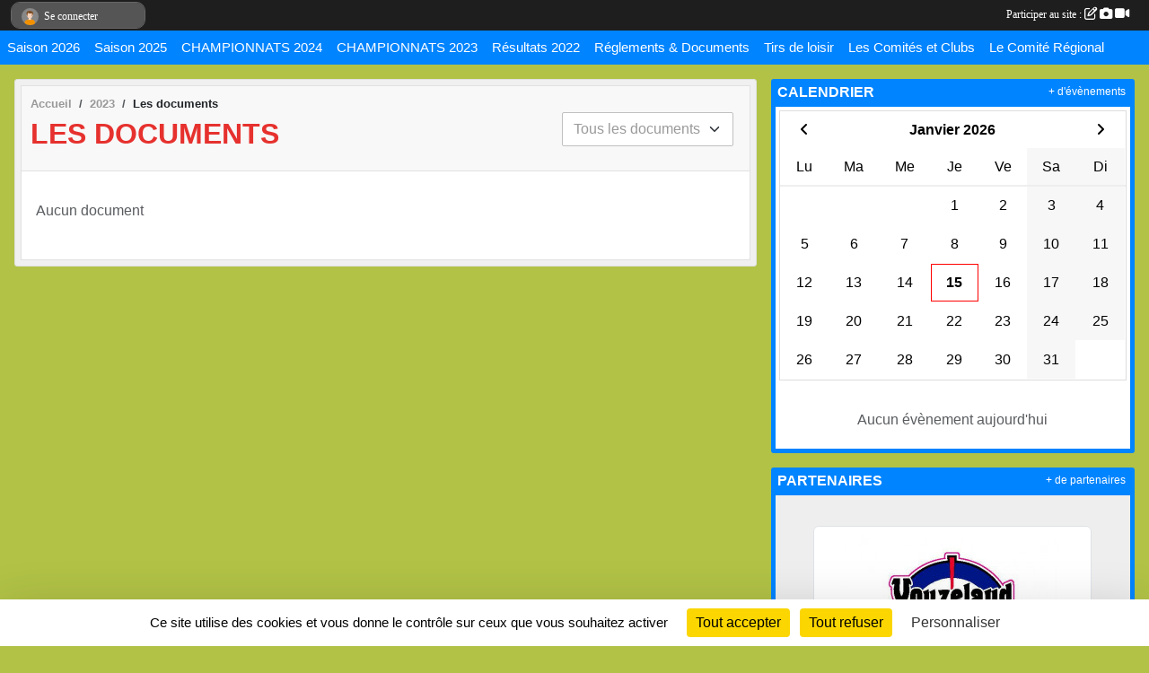

--- FILE ---
content_type: text/html; charset=UTF-8
request_url: https://www.ffbt-centre.com/saison-2023/documents
body_size: 7649
content:
<!DOCTYPE html>
<html lang="fr" class="Arial uppercasable">
<head>
    <base href="https://www.ffbt-centre.com/">
    <meta charset="utf-8">
    <meta http-equiv="Content-Type" content="text/html; charset=utf-8">
    <title>Les documents - Ball-trap Centre </title>
    <meta name="description" content="">
    <meta name="viewport" content="width=device-width, initial-scale=1, maximum-scale=1">
    <meta name="csrf-token" content="OV0HyKzp97eZSojuvd6qCm7w5w2FmADNxiXq301z">
    <meta name="apple-itunes-app" content="app-id=890452369">

    <link rel="shortcut icon" type="image/x-icon" href="/favicon.ico">
    <link rel="apple-touch-icon" sizes="200x200" href="/apple-touch-icon.png">
    <meta name="msapplication-TileImage" content="/apple-touch-icon.png">


    <link rel="manifest" href="/manifest.json">
    <meta name="apple-mobile-web-app-title" content="Ball-trap Centre ">

    <meta property="og:title" content="FFBT CENTRE VAL de LOIRE">


    <link rel="alternate" type="application/rss+xml" title="Ball-trap Centre  - Les news" href="/rss/news">
    <link rel="alternate" type="application/rss+xml" title="Ball-trap Centre  - Les évènements" href="/rss/evenement">


<link type="text/css" rel="stylesheet" href="css/bootstrap.5.3.2/bootstrap.min.css">

<link type="text/css" rel="stylesheet" href="css/fontawesome-free-6.5.1-web/css/all.min.css">

<link type="text/css" rel="stylesheet" href="css/barre-noire.css">

<link type="text/css" rel="stylesheet" href="css/common.css">

<link type="text/css" rel="stylesheet" href="css/design-1.css">

<link type="text/css" rel="stylesheet" href="js/fancybox.5.0.36/fancybox.css">

<link type="text/css" rel="stylesheet" href="fonts/icons.css">

    <script src="js/bootstrap.5.3.2/bootstrap.bundle.min.js?tm=1736255796"></script>
    <script src="js/jquery-3.7.1.min.js?tm=1736255796"></script>
    <script src="js/advert.js?tm=1736255796"></script>

     <script src="/tarteaucitron/tarteaucitron.js"></script>
    <script src="/tarteaucitron/tarteaucitron-services.js"></script>
    <script>
        tarteaucitron.init({
            "privacyUrl": "", /* Privacy policy url */

            "hashtag": "#tarteaucitron", /* Open the panel with this hashtag */
            "cookieName": "tarteaucitron", /* Cookie name */

            "orientation": "bottom", //  "middle", /* Banner position (top - bottom) */

            "showAlertSmall": false, /* Show the small banner on bottom right */
            "cookieslist": false, /* Show the cookie list */

            "showIcon": false, /* Show cookie icon to manage cookies */
            "iconPosition": "BottomRight", /* BottomRight, BottomLeft, TopRight and TopLeft */

            "adblocker": false, /* Show a Warning if an adblocker is detected */

            "DenyAllCta" : true, /* Show the deny all button */
            "AcceptAllCta" : true, /* Show the accept all button when highPrivacy on */
            "highPrivacy": true, /* HIGHLY RECOMMANDED Disable auto consent */

            "handleBrowserDNTRequest": false, /* If Do Not Track == 1, disallow all */

            "removeCredit": true, /* Remove credit link */
            "moreInfoLink": true, /* Show more info link */
            "useExternalCss": false, /* If false, the tarteaucitron.css file will be loaded */

            "readmoreLink": "", /* Change the default readmore link */

            "mandatory": true, /* Show a message about mandatory cookies */
        });
        
    </script> 
</head>
<body class="colonne_widget_double documents bg-type-none no-asso-name no-logo no-bandeau no-orientation fixed-footer users-rounded filters-select is-couleur2-lumineuse footer-with-partenaires"  style="--color1: rgb(230, 49, 46);--color2: rgb(0, 132, 255);--color1-light: rgba(230, 49, 46,0.05);--color1-declined: rgb(255,81,78);--color2-declined: rgb(0,100,223);--title-color: rgb(255, 255, 255);--color1-bkg-texte1: rgb(255,209,206);--color1-bkg-texte2: rgb(0,0,95);--background-color: rgb(177, 194, 70);--logo-size: 150px;--title-px: 60;--title-size: 3.5em;--slogan-size: 2em;--title-size-coef1: 0,41666666666667;--title-size-coef2: 10;--color1r: 230;--color1g: 49;--color1b: 46;--max-width: 1400px;--bandeau-w: 100%;--bandeau-h: auto;--bandeau-x: 0px;--bandeau-y: 0px;--bandeau-max-height: 245.614px;" >
        <div id="wrap">
    <div id="a2hs" class="bg-dark d-sm-none">
    <div class="container-fluid py-3 maxwidth">
        <div class="row">
            <div class="col-6 text-white">
                <img src="/images/common/mobile-app.png" class="img-thumbnail" style="max-width:30px">
                sportsregions
            </div>
            <div class="col-6 text-end">
                <a href="https://play.google.com/store/apps/details?id=com.initiatives.sportsregions&hl=fr_FR" class="btn btn-sm btn-success">Installer</a>
            </div>
        </div>
    </div>
</div>    <header id="header">
        <div class="fond">
            <div id="degrade"></div>
            <div class="container-fluid maxwidth">
                <div class="row">
                    <div class="col" id="logo">
                    
                            
                        <div>
                                <p class="longueur_2"><a href="https://www.ffbt-centre.com" rel="home">FFBT CENTRE VAL de LOIRE</a></p>
      
                            <span class="slogan"></span>
                        </div>
                    </div>
                </div>
            </div>
        </div>
        
            <section class="container-fluid px-0 maxwidth">
            <div class="row g-0">
                <div class="bandeau col" id="conteneur_bandeau">
                    <a href="https://www.ffbt-centre.com"  rel="home"  >
                        <img id="image_bandeau" src="/media/uploaded/sites/1801/bandeau/5190ef4d8dd11_1053.gif" alt="Bandeau">
                    </a>
                </div>
            </div>
        </section>
            
            
        <section class="container-fluid px-0 maxwidth">
            <div class="row g-0">
                <div class="col">
                    <nav id="mainmenu" class="allow2lines">
                        <ul class="nav nav-pills">
            
    <li class="nav-item dropdown" id="menu_854747">
        <button class="nav-link dropdown-toggle " data-bs-toggle="dropdown" role="button" aria-haspopup="true" aria-expanded="false">Saison 2026</button>
        <div class="dropdown-menu">
                            <a class="dropdown-item" href="/en-savoir-plus/calendrier-174611" id="menu_854749">Calendrier</a>
                            <a class="dropdown-item" href="/en-savoir-plus/tarif-des-competitions-174612" id="menu_854750">Tarif des compétitions</a>
                            <a class="dropdown-item" href="/en-savoir-plus/inscriptions-174615" id="menu_854753">Inscriptions</a>
                            <a class="dropdown-item" href="/en-savoir-plus/arbitrrage-174613" id="menu_854751">Arbitrrage</a>
                            <a class="dropdown-item" href="/en-savoir-plus/cobine-174614" id="menu_854752">Combiné</a>
                    </div>
    </li>
            
    <li class="nav-item dropdown" id="menu_723934">
        <button class="nav-link dropdown-toggle " data-bs-toggle="dropdown" role="button" aria-haspopup="true" aria-expanded="false">Saison 2025</button>
        <div class="dropdown-menu">
                            <a class="dropdown-item" href="/en-savoir-plus/calendrier-149306" id="menu_723935">Calendrier</a>
                            <a class="dropdown-item" href="/en-savoir-plus/tarifs-des-competitions-149614" id="menu_725190">Tarifs des compétitions</a>
                            <a class="dropdown-item" href="/en-savoir-plus/arbitrage-149315" id="menu_723944">Arbitrage</a>
                            <a class="dropdown-item" href="/en-savoir-plus/gp-tunet-laporte-168120" id="menu_817090">GP Tunet Laporte</a>
                            <a class="dropdown-item" href="/en-savoir-plus/combine-149311" id="menu_723940">Combiné</a>
                            <a class="dropdown-item" href="/en-savoir-plus/parcours-149313" id="menu_723942">Parcours</a>
                            <a class="dropdown-item" href="/en-savoir-plus/compak-149307" id="menu_723936">Compak</a>
                            <a class="dropdown-item" href="/en-savoir-plus/fu-149310" id="menu_723939">F.U.</a>
                            <a class="dropdown-item" href="/en-savoir-plus/dtl-149309" id="menu_723938">DTL</a>
                            <a class="dropdown-item" href="/en-savoir-plus/english-149308" id="menu_723937">English</a>
                            <a class="dropdown-item" href="/en-savoir-plus/france-pch-156256" id="menu_758085">Résultats Cher</a>
                            <a class="dropdown-item" href="/en-savoir-plus/resultats-eure-loire-156258" id="menu_758109">Résultats Eure &amp; Loire</a>
                            <a class="dropdown-item" href="/en-savoir-plus/resultats-indre-156259" id="menu_758110">Résultats Indre</a>
                            <a class="dropdown-item" href="/en-savoir-plus/resultats-indre-loire-165495" id="menu_801573">Résultats Indre &amp; Loire</a>
                            <a class="dropdown-item" href="/en-savoir-plus/resultats-loir-cher-165496" id="menu_801574">Résultats Loir &amp; Cher</a>
                            <a class="dropdown-item" href="/en-savoir-plus/resultats-loiret-165497" id="menu_801575">Résultats Loiret</a>
                    </div>
    </li>
            
    <li class="nav-item dropdown" id="menu_788098">
        <button class="nav-link dropdown-toggle " data-bs-toggle="dropdown" role="button" aria-haspopup="true" aria-expanded="false">CHAMPIONNATS 2024</button>
        <div class="dropdown-menu">
                            <a class="dropdown-item" href="/en-savoir-plus/combine-162372" id="menu_788100">Combiné</a>
                            <a class="dropdown-item" href="/en-savoir-plus/compak-sporting-162373" id="menu_788101">Compak sporting</a>
                            <a class="dropdown-item" href="/en-savoir-plus/dtl-162374" id="menu_788102">DTL</a>
                            <a class="dropdown-item" href="/en-savoir-plus/english-sporting-162375" id="menu_788103">English Sporting</a>
                            <a class="dropdown-item" href="/en-savoir-plus/fosse-universelle-162376" id="menu_788104">Fosse universelle</a>
                            <a class="dropdown-item" href="/en-savoir-plus/parcours-de-chasse-162377" id="menu_788105">Parcours de chasse</a>
                            <a class="dropdown-item" href="/en-savoir-plus/sanglier-chasse-162379" id="menu_788107">Sanglier chasse</a>
                    </div>
    </li>
            
    <li class="nav-item dropdown" id="menu_157237">
        <button class="nav-link dropdown-toggle " data-bs-toggle="dropdown" role="button" aria-haspopup="true" aria-expanded="false">CHAMPIONNATS 2023</button>
        <div class="dropdown-menu">
                            <a class="dropdown-item" href="/en-savoir-plus/saison-2023-37155" id="menu_157239">SAISON 2023</a>
                            <a class="dropdown-item" href="/en-savoir-plus/compak-sporting-113311" id="menu_557581">COMPAK SPORTING</a>
                            <a class="dropdown-item" href="/en-savoir-plus/lenglish-sporting-113314" id="menu_557584">L&#039;ENGLISH SPORTING</a>
                            <a class="dropdown-item" href="/en-savoir-plus/le-parcours-de-chasse-113313" id="menu_557583">Le PARCOURS DE CHASSE</a>
                            <a class="dropdown-item" href="/en-savoir-plus/la-dtl-113312" id="menu_557582">LA DTL</a>
                            <a class="dropdown-item" href="/en-savoir-plus/fosse-universelle-113310" id="menu_557580">FOSSE UNIVERSELLE</a>
                            <a class="dropdown-item" href="/en-savoir-plus/combine-2023-93377" id="menu_452893">Combiné 2023</a>
                            <a class="dropdown-item" href="/en-savoir-plus/combine-chasse-129130" id="menu_637240">Sanglier chasse</a>
                            <a class="dropdown-item" href="/en-savoir-plus/arbitrage-59087" id="menu_282385">Arbitrage 2023</a>
                    </div>
    </li>
            
    <li class="nav-item dropdown" id="menu_122698">
        <button class="nav-link dropdown-toggle " data-bs-toggle="dropdown" role="button" aria-haspopup="true" aria-expanded="false">Résultats 2022</button>
        <div class="dropdown-menu">
                            <a class="dropdown-item" href="/en-savoir-plus/combine-82369" id="menu_401233">Combiné</a>
                            <a class="dropdown-item" href="/en-savoir-plus/compak-2022-31398" id="menu_122697">Compak sporting</a>
                            <a class="dropdown-item" href="/en-savoir-plus/dtl-41241" id="menu_180486">DTL</a>
                            <a class="dropdown-item" href="/en-savoir-plus/english-sporting-134818" id="menu_662019">English sporting</a>
                            <a class="dropdown-item" href="/en-savoir-plus/fu-134816" id="menu_661996">FU</a>
                            <a class="dropdown-item" href="/en-savoir-plus/parcours-de-chasse-134817" id="menu_662018">Parcours de chasse</a>
                            <a class="dropdown-item" href="/en-savoir-plus/sanglier-134819" id="menu_662020">Sanglier</a>
                    </div>
    </li>
            
    <li class="nav-item dropdown" id="menu_122689">
        <button class="nav-link dropdown-toggle " data-bs-toggle="dropdown" role="button" aria-haspopup="true" aria-expanded="false">Réglements &amp; Documents</button>
        <div class="dropdown-menu">
                            <a class="dropdown-item" href="/en-savoir-plus/reglements-2021-31399" id="menu_122699">Réglements</a>
                            <a class="dropdown-item" href="/en-savoir-plus/documents-62882" id="menu_304644">Documents</a>
                            <a class="dropdown-item" href="/en-savoir-plus/les-installations-31389" id="menu_122686">Installations</a>
                    </div>
    </li>
            
    <li class="nav-item" id="menu_351239">
        <a class="nav-link " href="/en-savoir-plus/ball-traps-occasionnels-72238">Tirs de loisir</a>
    </li>
            
    <li class="nav-item dropdown" id="menu_122690">
        <button class="nav-link dropdown-toggle " data-bs-toggle="dropdown" role="button" aria-haspopup="true" aria-expanded="false">Les Comités et Clubs</button>
        <div class="dropdown-menu">
                            <a class="dropdown-item" href="/en-savoir-plus/le-cher-31396" id="menu_122695">Le Cher</a>
                            <a class="dropdown-item" href="/en-savoir-plus/l-eure-et-loir-31397" id="menu_122696">L&#039; Eure et Loir</a>
                            <a class="dropdown-item" href="/en-savoir-plus/l-indre-31395" id="menu_122694">L&#039; Indre</a>
                            <a class="dropdown-item" href="/en-savoir-plus/lindre-et-loire-31394" id="menu_122693">L&#039;Indre et Loire</a>
                            <a class="dropdown-item" href="/en-savoir-plus/loir-cher-31392" id="menu_122691">Le Loir &amp; Cher</a>
                            <a class="dropdown-item" href="/en-savoir-plus/le-loiret-31393" id="menu_122692">Le Loiret</a>
                            <a class="dropdown-item" href="/en-savoir-plus/coordonnees-des-clubs-31400" id="menu_122701">Tous les Clubs</a>
                    </div>
    </li>
            
    <li class="nav-item dropdown" id="menu_122702">
        <button class="nav-link dropdown-toggle " data-bs-toggle="dropdown" role="button" aria-haspopup="true" aria-expanded="false">Le Comité Régional</button>
        <div class="dropdown-menu">
                            <a class="dropdown-item" href="/en-savoir-plus/le-comite-regional-31401" id="menu_122703">Présentation de La Ligue</a>
                            <a class="dropdown-item" href="https://www.ffbt-centre.com/contactez-nous" id="menu_122709">Contact</a>
                            <a class="dropdown-item" href="/en-savoir-plus/administratif-162833" id="menu_789985">Administratif.</a>
                    </div>
    </li>
</ul>
<form action="#" method="post">
    <select class="form-control form-select" id="navigation-select" name="navigation-select">
        <option value="">Navigation</option>
    </select>
</form>                    </nav>
                </div>
            </div>
        </section>
    </header>
        <div class="container-fluid px-0 px-sm-3 px-xxl-0 pb-5 maxwidth  is_list    " id="contenu">
                
<div class="row g-sm-3 with-right-aside">
    <div class="col-lg-8" id="main-column">
    <section id="main">
        <div class="inner">
            <header id="content-header">
                        <nav aria-label="breadcrumb">
        <ol class="breadcrumb" itemscope itemtype="https://schema.org/BreadcrumbList">
                            <li class="breadcrumb-item " itemprop="itemListElement" itemscope itemtype="https://schema.org/ListItem"><meta itemprop="position" content="1"><a href="https://www.ffbt-centre.com" itemprop="item"><span itemprop="name">Accueil</span></a></li>
                            <li class="breadcrumb-item  interval " itemprop="itemListElement" itemscope itemtype="https://schema.org/ListItem"><meta itemprop="position" content="2"><a href="/saison-2023" itemprop="item"><span itemprop="name">2023</span></a></li>
                            <li class="breadcrumb-item " itemprop="itemListElement" itemscope itemtype="https://schema.org/ListItem"><meta itemprop="position" content="3"><span itemprop="name">Les documents</span></li>
                    </ol>
    </nav>
                            <h1  class="with-filters" ><span>Les documents</span></h1>
                    <div id="barre-de-filtrage" class="mb-3 nb-filtres-1" data-nbfiltres="1">
<span><label for="typedocument_id" class="d-none">Documents par type</label><select class="filtre form-select" name="filter_typedocument_id" id="typedocument_id" aria-expanded="false" aria-roledescription="Documents par type">
                        <option value="https://www.ffbt-centre.com/saison-2023/documents"  selected="selected"   >
                                Tous les documents
            </option>
                                <option value="https://www.ffbt-centre.com/saison-2023/documents?typedocument_id=1"   >
                                Administratifs
            </option>
                                <option value="https://www.ffbt-centre.com/saison-2023/documents?typedocument_id=2"   >
                                Sportifs
            </option>
                                <option value="https://www.ffbt-centre.com/saison-2023/documents?typedocument_id=3"   >
                                Divers
            </option>
            </select></span>
</div>
                                    <hr class="leon">
</header>            <div class="content">
                                <div class="content  ">
                                        <div class="container-fluid px-0">
                                                <div class="row">
                            <div class="col-12">
                                <p class="text-muted my-3">Aucun document</p>
                            </div>
                        </div>
                    </div>

                                        
                </div>
            </div>
        </div>
    </section>
 
    </div>
    <aside class="col-lg-4">
                                <section class="widget petit_widget widget_calendrier" id="petit_widget_calendrier_371" 
        data-id="19883" 
        data-date="2026-01-15"
                                        >
        <div class="inner">
            <header>
    <h2 class="secondary-content"><span >Calendrier</span></h2>
</header>
            <div class="content">
            </div>
            </div>
        <div class="more_link">
            <a href="https://www.ffbt-centre.com/evenements">+ d'évènements</a>
        </div>
    </section>
                        <section class="widget petit_widget widget_partenaire">
        <div class="inner">
            <header>
    <h2 class="secondary-content"><span >Partenaires</span></h2>
</header>
            <div class="content">
            
                <div id="carousel_petit_widget_partenaire_317" class="carousel slide" data-bs-ride="carousel">
                                            <ol class="carousel-indicators">
                                                            <li data-bs-target="#carousel_petit_widget_partenaire_317" data-bs-slide-to="0"  class="active" ></li>
                                                            <li data-bs-target="#carousel_petit_widget_partenaire_317" data-bs-slide-to="1" ></li>
                                                            <li data-bs-target="#carousel_petit_widget_partenaire_317" data-bs-slide-to="2" ></li>
                                                            <li data-bs-target="#carousel_petit_widget_partenaire_317" data-bs-slide-to="3" ></li>
                                                            <li data-bs-target="#carousel_petit_widget_partenaire_317" data-bs-slide-to="4" ></li>
                                                            <li data-bs-target="#carousel_petit_widget_partenaire_317" data-bs-slide-to="5" ></li>
                                                    </ol>
                                    
                    <div class="carousel-inner">
                                                    <div class="carousel-item  active ">
                                <div class="text-center">
                                    <a href="/partenaires/armurerie-vouzelaud-127156">
                                                                                    <img class="img-thumbnail" src="/mub-300-190-ffffff/1801/partenaire/64776e6f9d212_AutocollantVouzelaud1page001.jpg" alt="">
                                                                            </a>
                                    <h3 class="text-center">Armurerie Vouzelaud</h3>
                                </div>
                            </div>                            
                                                    <div class="carousel-item ">
                                <div class="text-center">
                                    <a href="/partenaires/barthelemy-83712">
                                                                                    <img class="img-thumbnail" src="/mub-300-190-ffffff/1801/partenaire/5cf199b48f126_LOGOFinalcouleur483.png" alt="">
                                                                            </a>
                                    <h3 class="text-center">Barthelemy</h3>
                                </div>
                            </div>                            
                                                    <div class="carousel-item ">
                                <div class="text-center">
                                    <a href="/partenaires/sportsregionsfr-11625">
                                                                                    <img class="img-thumbnail" src="/mub-300-190-ffffff/1801/partenaire/sample3.jpg" alt="">
                                                                            </a>
                                    <h3 class="text-center">Sportsregions.fr</h3>
                                </div>
                            </div>                            
                                                    <div class="carousel-item ">
                                <div class="text-center">
                                    <a href="/partenaires/soudetam-156479">
                                                                                    <img class="img-thumbnail" src="/mub-300-190-ffffff/1801/partenaire/6903493cd36e0_LogoSoudetam.jpg" alt="">
                                                                            </a>
                                    <h3 class="text-center">Soudetam</h3>
                                </div>
                            </div>                            
                                                    <div class="carousel-item ">
                                <div class="text-center">
                                    <a href="/partenaires/initiativesfr-11624">
                                                                                    <img class="img-thumbnail" src="/mub-300-190-ffffff/1801/partenaire/sample2.jpg" alt="">
                                                                            </a>
                                    <h3 class="text-center">Initiatives.fr</h3>
                                </div>
                            </div>                            
                                                    <div class="carousel-item ">
                                <div class="text-center">
                                    <a href="/partenaires/initiatives-coeur-11623">
                                                                                    <img class="img-thumbnail" src="/mub-300-190-ffffff/1801/partenaire/sample1.jpg" alt="">
                                                                            </a>
                                    <h3 class="text-center">Initiatives coeur</h3>
                                </div>
                            </div>                            
                                            </div>
                
                                            <button class="carousel-control-prev" role="button" data-bs-slide="prev" data-bs-target="#carousel_petit_widget_partenaire_317">
                            <span class="carousel-control-prev-icon" aria-hidden="true"></span>
                            <span class="sr-only">Précedent</span>
                        </button>
                        <button class="carousel-control-next" role="button" data-bs-slide="next" data-bs-target="#carousel_petit_widget_partenaire_317">
                            <span class="carousel-control-next-icon" aria-hidden="true"></span>
                            <span class="sr-only">Suivant</span>
                        </button>
                                    
                </div>
                <div class="more_link">
                    <a href="https://www.ffbt-centre.com/partenaires"> + de partenaires </a>
                </div>
                      
            </div>
        </div>
    </section>
                        <section class="widget petit_widget widget_album_photo">
        <div class="inner">
            <header>
    <h2 class="secondary-content"><span >Dernières photos</span></h2>
</header>
            <div class="content">
                <div id="carousel_petit_widget_album_photo_765" class="carousel slide" data-bs-ride="carousel">
                                            <ol class="carousel-indicators">
                                                            <li data-bs-target="#carousel_petit_widget_album_photo_765" data-bs-slide-to="0"  class="active" ></li>
                                                            <li data-bs-target="#carousel_petit_widget_album_photo_765" data-bs-slide-to="1" ></li>
                                                            <li data-bs-target="#carousel_petit_widget_album_photo_765" data-bs-slide-to="2" ></li>
                                                            <li data-bs-target="#carousel_petit_widget_album_photo_765" data-bs-slide-to="3" ></li>
                                                            <li data-bs-target="#carousel_petit_widget_album_photo_765" data-bs-slide-to="4" ></li>
                                                    </ol>
                                    
                    <div class="carousel-inner">
                                                    <div class="carousel-item  active ">
                                <div class="text-center px-5 pt-3 pb-5">
                                    <a href="/saison-2025/photos-de-la-ligue/compak-2025-430080" title="Compak 2025">
                                        <img class="img-thumbnail" src="/mub-448-283-ffffff/1801/albumphoto/683ea4b29c861_R1BP0783CopieCopie.jpg" alt="">
                                    </a>
                                </div>
                            </div>
                                                    <div class="carousel-item ">
                                <div class="text-center px-5 pt-3 pb-5">
                                    <a href="/saison-2025/photos-de-la-ligue/compak-2025-430080" title="Compak 2025">
                                        <img class="img-thumbnail" src="/mub-448-283-ffffff/1801/albumphoto/683ea4b2eb7d9_R1BP0785CopieCopie.jpg" alt="">
                                    </a>
                                </div>
                            </div>
                                                    <div class="carousel-item ">
                                <div class="text-center px-5 pt-3 pb-5">
                                    <a href="/saison-2025/photos-de-la-ligue/compak-2025-430080" title="Compak 2025">
                                        <img class="img-thumbnail" src="/mub-448-283-ffffff/1801/albumphoto/683ea4b344c86_R1BP0787CopieCopie.jpg" alt="">
                                    </a>
                                </div>
                            </div>
                                                    <div class="carousel-item ">
                                <div class="text-center px-5 pt-3 pb-5">
                                    <a href="/saison-2025/photos-de-la-ligue/compak-2025-430080" title="Compak 2025">
                                        <img class="img-thumbnail" src="/mub-448-283-ffffff/1801/albumphoto/683ea4b38d24d_R1BP0788CopieCopie.jpg" alt="">
                                    </a>
                                </div>
                            </div>
                                                    <div class="carousel-item ">
                                <div class="text-center px-5 pt-3 pb-5">
                                    <a href="/saison-2025/photos-de-la-ligue/compak-2025-430080" title="Compak 2025">
                                        <img class="img-thumbnail" src="/mub-448-283-ffffff/1801/albumphoto/683ea4b3dc871_R1BP0792CopieCopie.jpg" alt="">
                                    </a>
                                </div>
                            </div>
                                            </div>

                                            <button class="carousel-control-prev" role="button" data-bs-slide="prev" data-bs-target="#carousel_petit_widget_album_photo_765">
                            <span class="carousel-control-prev-icon" aria-hidden="true"></span>
                            <span class="sr-only">Précedent</span>
                        </button>
                        <button class="carousel-control-next" role="button" data-bs-slide="next" data-bs-target="#carousel_petit_widget_album_photo_765">
                            <span class="carousel-control-next-icon" aria-hidden="true"></span>
                            <span class="sr-only">Suivant</span>
                        </button>
                                    
                </div>
                <div class="more_link">
                    <a href="https://www.ffbt-centre.com/photos-de-la-ligue">+ de photos</a>
                </div>
            </div>
        </div>
    </section>
                        <section class="widget petit_widget widget_actualite">
    <div class="inner">
        <header>
    <h2 class="secondary-content"><span >Dernières news</span></h2>
</header>
        <div class="content">

             
                <div class="container-fluid liste my-2">
                
                                            <article class="row element-inline  first  ">
                            <div class="col-3">
                                                                    <img src="/images/common/apercu-indisponible.svg" class="img-thumbnail">
                                                            </div>
                            <div class="col-9">
                                <h3>
                                    <a href="/saison-2026/actualites-de-la-ligue/bonne-et-heureuse-annee-1229052">BONNE ET HEUREUSE ANNEE</a>
                                </h3>
                                <p class="text-muted">il y a 1 semaine</p>
                                                            </div>
                        </article>
                                            <article class="row element-inline   last ">
                            <div class="col-3">
                                                                    <img itemprop="image" src="/media/uploaded/sites/1801/actualite/news_sample2.jpg" class="img-thumbnail" alt="Participer au site">
                                                            </div>
                            <div class="col-9">
                                <h3>
                                    <a href="/actualites-de-la-ligue/participer-au-site-100402">Participer au site</a>
                                </h3>
                                <p class="text-muted">il y a 13 ans</p>
                                                            </div>
                        </article>
                                    </div>
                    </div>
    </div>
    <div class="more_link">
        <a href="https://www.ffbt-centre.com/actualites-de-la-ligue">+ de news</a>
        <a href="https://www.ffbt-centre.com/rss/news" class="rss"><i class="fa-solid fa-rss"></i></a>
    </div>
</section>                        <section class="widget petit_widget widget_evenement">
    <div class="inner">
        <header>
    <h2 class="secondary-content"><span >Prochains événements</span></h2>
</header>
        <div class="content bg-white">
                            <div class="empty">
                    <p>Aucun évènement à afficher.</p>
                </div>
                    </div>
        <div class="more_link">
            <a href="https://www.ffbt-centre.com/evenements">+ d'évènements</a>
            <a href="https://www.ffbt-centre.com/rss/evenement" class="rss"><i class="fa-solid fa-rss"></i></a>
            <a href="https://www.ffbt-centre.com/evenements.ics" class="iCal"><i class="fa-solid fa-calendar-plus"></i></a>
            
        </div>
    </div>
</section>             
    </aside>
</div>
    </div>
</div><footer id="footer"  class="with-partenaires" >
    <div class="container maxwidth">
        <div class="row partenaires">
        <div class="col-12 px-0">
            <div class="container-fluid">
                <div class="d-none d-sm-flex row background">
                    <div class="col">
                                                <h2>Les partenaires de la ligue</h2>
                    </div>
                </div>
                <div class="d-none d-sm-flex row background pb-2 justify-content-center ">
                                        <div class="col-2 col-md-1 py-2 px-1 px-md-2 px-xl-3 part text-center ">
                        <a data-bs-toggle="tooltip" data-bs-placement="top" href="/partenaires/armurerie-vouzelaud-127156" title="Armurerie Vouzelaud">
                                                            <img class="img-fluid border" src="/mub-120-120-f3f3f3/1801/partenaire/64776e6f9d212_AutocollantVouzelaud1page001.jpg" alt="Armurerie Vouzelaud">
                                                    </a>
                    </div>
                                        <div class="col-2 col-md-1 py-2 px-1 px-md-2 px-xl-3 part text-center ">
                        <a data-bs-toggle="tooltip" data-bs-placement="top" href="/partenaires/initiatives-coeur-11623" title="Initiatives coeur">
                                                            <img class="img-fluid border" src="/mub-120-120-f3f3f3/1801/partenaire/sample1.jpg" alt="Initiatives coeur">
                                                    </a>
                    </div>
                                        <div class="col-2 col-md-1 py-2 px-1 px-md-2 px-xl-3 part text-center ">
                        <a data-bs-toggle="tooltip" data-bs-placement="top" href="/partenaires/barthelemy-83712" title="Barthelemy">
                                                            <img class="img-fluid border" src="/mub-120-120-f3f3f3/1801/partenaire/5cf199b48f126_LOGOFinalcouleur483.png" alt="Barthelemy">
                                                    </a>
                    </div>
                                        <div class="col-2 col-md-1 py-2 px-1 px-md-2 px-xl-3 part text-center ">
                        <a data-bs-toggle="tooltip" data-bs-placement="top" href="/partenaires/sportsregionsfr-11625" title="Sportsregions.fr">
                                                            <img class="img-fluid border" src="/mub-120-120-f3f3f3/1801/partenaire/sample3.jpg" alt="Sportsregions.fr">
                                                    </a>
                    </div>
                                        <div class="col-2 col-md-1 py-2 px-1 px-md-2 px-xl-3 part text-center ">
                        <a data-bs-toggle="tooltip" data-bs-placement="top" href="/partenaires/soudetam-156479" title="Soudetam">
                                                            <img class="img-fluid border" src="/mub-120-120-f3f3f3/1801/partenaire/6903493cd36e0_LogoSoudetam.jpg" alt="Soudetam">
                                                    </a>
                    </div>
                                        <div class="col-2 col-md-1 py-2 px-1 px-md-2 px-xl-3 part text-center  last ">
                        <a data-bs-toggle="tooltip" data-bs-placement="top" href="/partenaires/initiativesfr-11624" title="Initiatives.fr">
                                                            <img class="img-fluid border" src="/mub-120-120-f3f3f3/1801/partenaire/sample2.jpg" alt="Initiatives.fr">
                                                    </a>
                    </div>
                                    </div>
            </div>
        </div>
    </div>
        <div class="row py-3">
            <div class="col-md-3 col-lg-3 col-xl-3 col-xxl-3 pt-3 pb-1 text-center">
                <nav id="copyright"><a href="https://www.sportsregions.fr/inscription" title="Conception de site web de ligue de Ball-Trap" rel="friend" class="tag_acces_outil_footer_03D"><strong>Sports<em>regions</em></strong></a></nav>                <div id="visites">
                    <i class="fa fa-bar-chart"></i>
                <span id="nb-visites">Chargement des </span> visites
    </div>
<div id="stats_analyser"></div>            </div>
            <div class="col-md-4 col-lg-4 col-xl-4 col-xxl-3 pt-3 pb-1 px-0 text-center">
                <div id="footer-apps">
            <a href="https://play.google.com/store/apps/details?id=com.initiatives.sportsregions&amp;hl=fr_FR"  title="Télécharger l'application Android dans le Play Store"><img src="/images/common/badge-playstore-fr.svg" alt="Télécharger l'application Android dans le play Store"></a>
                <a href="https://itunes.apple.com/fr/app/sportsregions/id890452369" title="Télécharger l'application iPhone dans l\'App Store"><img src="/images/common/badge-appstore-fr.svg" alt="Télécharger l'application iPhone dans l'App Store"></a>
    </div>            </div>
            <div class="col-md-5 col-lg-5 col-xl-4 col-xxl-5 pt-3 pb-1 text-center">
                <nav id="cookies">
    <ul>
        <li><a href="https://www.sportsregions.fr/charte-cookies" class="informations-legales">Charte cookies</a></li>
                <li><a href="javascript:void(0);" onclick="tarteaucitron.userInterface.openPanel();" class="informations-legales">Gestion des cookies</a></li>
            </ul>
</nav>                <nav id="legal">
    <ul>
        <li><a href="https://www.ffbt-centre.com/informations-legales" class="informations-legales">Informations légales</a></li>
        <li><a href="https://www.sportsregions.fr/signaler-un-contenu-inapproprie?k=3243601">Signaler un contenu inapproprié</a></li>
    </ul>
</nav>            </div>
            <div class="col-xl-1 col-xxl-1 text-center pt-3 pb-1 px-0 rss d-none d-xl-block">
                <div class="rss">
    <a href="https://www.ffbt-centre.com/rss/news" data-bs-toggle="tooltip" data-bs-placement="top" title="Flux rss des actualités"><i class="fa fa-rss"></i></a>
    <a href="https://www.ffbt-centre.com/rss/evenement" data-bs-toggle="tooltip" data-bs-placement="top" title="Flux rss des évènements"><i class="fa fa-rss"></i></a>
</div>            </div>
        </div>
    </div>
</footer>        <div id="log_bar">
    <div class="container-fluid maxwidth">
        <div class="row" id="barre_noire">
            <div class="col">
                <div id="informations_utilisateur" class="not-connected">
                    <div id="lien_user" class="hilight">
                        <a href="https://www.ffbt-centre.com/se-connecter" id="lien_user_lien">
                        <img id="avatar" class="img-fluid rounded-circle" src="/images/common/boxed-item-membre.svg" alt="avatar"><span class="label">Se connecter</span>
                        </a>
                    </div>
                    <input type="hidden" name="login_sv_email" value="">
                    <input type="hidden" name="login_sv_mode" value="">
                    <input type="hidden" name="login_sv_message" value="">
                    <div id="popup_login"><div id="popup_login_modal" class="modal fade" tabindex="-1" role="dialog" style="display:none"></div></div>
                </div>
            </div>
            <div class="col">
                <div id="participate">
                    <a href="https://www.ffbt-centre.com/se-connecter" title="Se connecter pour rédiger une news">
                        Participer au site :
                    
                        <i class="far fa-edit"></i>
        
                        <i class="fas fa-camera"></i>
        
                        <i class="fas fa-video"></i>
                    </a>
                </div>
                            </div>
        </div>
    </div>
</div>
<div id="mobile_login_bar">
    <div class="container-fluid maxwidth">
        <div class="row">
            <div class="col-7 text-right">
                Envie de participer ?
            </div>
            <div class="col-5 text-center">
                <a href="https://www.ffbt-centre.com/se-connecter" id="lien_user_lien_mobile" class="btn btn-sm btn-primary">Connexion</a>
            </div>
        </div>
    </div>
</div>        <div id="fb-root"></div>
    <div id="confirmPop" class="modal" style="display:none"></div>
    <div id="multi_modal" class="modal fade" tabindex="-1" role="dialog" style="display:none"></div>
    <script>
    var page_courante = "/saison-2023/documents";
    var association_id = 1801;
    var auto_open_login = 0;
    var termes_recherche = "";
    var popup_login_mode = null;
    var popup_login_identifiant = null;
    var popup_login_autoopen = 0;
    </script>
        
        <script src="js/confirm-message-pop.js"></script>
    
        <script src="js/common.js"></script>
    
        <script src="js/design-1.js"></script>
    
        <script src="js/fancybox.5.0.36/fancybox.umd.js"></script>
    
        <script src="js/formulaire.js"></script>
    
        <script src="js/reservations.js"></script>
    
        <script src="js/controle-honorabilite.js"></script>
    
        <script src="js/login.js"></script>
         <script>
        (tarteaucitron.job = tarteaucitron.job || []).push("openstreetmap_sportsregions");
    
    (tarteaucitron.job = tarteaucitron.job || []).push("facebooklikebox");

    (tarteaucitron.job = tarteaucitron.job || []).push("dailymotion");

    (tarteaucitron.job = tarteaucitron.job || []).push("vimeo");

    (tarteaucitron.job = tarteaucitron.job || []).push("facebook_video_sportsregions");

    
    
    </script> </body>
</html>

--- FILE ---
content_type: text/html; charset=UTF-8
request_url: https://www.ffbt-centre.com/mub-120-120-f3f3f3/1801/partenaire/6903493cd36e0_LogoSoudetam.jpg
body_size: 3935
content:
���� JFIF  ` `  �� ;CREATOR: gd-jpeg v1.0 (using IJG JPEG v80), quality = 90
�� C 


�� C		��  x x ��           	
�� �   } !1AQa"q2���#B��R��$3br�	
%&'()*456789:CDEFGHIJSTUVWXYZcdefghijstuvwxyz���������������������������������������������������������������������������        	
�� �  w !1AQaq"2�B����	#3R�br�
$4�%�&'()*56789:CDEFGHIJSTUVWXYZcdefghijstuvwxyz��������������������������������������������������������������������������   ? �3��
 ( ��
 ( ��
 ( ��
 ( ��
 ( ��
 ( ��
 ( ��
 ( ��
 ( ��
 ( ��
 ( �3�ڷ��|C|lu�*��9#ؚ�h�A�ѳ�ۼ�(m�������<@��V�6�{y����3G)RQ���� ���� ]Cg�ŏ
x��N���^�~�{l ��6�|�`p~���#<q��kqt�=v	㹅%�E�'P��r�J�@  �� P@  ~4 P��&��\�澰���a���Fq�O� �(��3�>�^�����I�In$�'���~c�ߏASk�;��
�&�薮vy{�r�x��� *��ҫm6u���A(H�P����0 I@h��ޕ��c�( � �  g�@ �"�	�����<g��;��'�Ƈ��{�j�ZJ�6X�El�.rs�x\{�Z��s�Hje�ɥ��+��}M��>�ʷ���3
b/�_����SE��^^�V�1���u$)�S���_;�����&��ӿ����S��Q��Z�Dr��/ԼU�]m���>D v�	$g<�y��t��MxV��t�R�}N\5�^�ܟ�������( ��@ % � �7�6���x�������I��Si#���C��0+���U�Fn:Z*�>��i����sB�L+��M_W��{��9���G=�����y�Ker����lKIDLSg�0w��d�5�K�p^�r�F�̚��KKi�D��v�e/�E(&�]�j��^��W���mIZ�N��-t��Ӡ���V�F���S��8���kU\��%ț�[��;CF�H�/}�~��z�<{�� �.�i���=��͑�����۴Fh?3-�<���>�r=+ibq*�3|���ڷ];�40�W���n��;� �t�}�����]�+}^��U�������URC<�EQ
��0��5�)Ԅ���\���Q�*����c'>[�e�vg��❇�����>�auh�������7ʥrHm����V�r�I{�G��y\�{K�O�I����խ}t=���<i�� ��2���Z&��}�Ɨ�ܦ�Y���s#yj�g��+ҧ)ɷ$yY��������y)Iu������{��[�2 ~ ~ P�P@�@^��x��^���n��JgS5��*�T��3�	;�a�6�!X���>=�'k�ZO'��pD��o���3�B88,2(��c�|s%�0ͬ�-Ϝ�%ͺ�	X�h�sQ��+�� ��h��b%�t�PF�3h��ل$�2x��(���?�������:�k�r�+gUv�>烑���h�:/r,��<��y�I,L)��
w�9ʜ�3ދ��?�6w���!�lo����U�����۲OB��zZc:� ( �
:��i�i�z��*[۩wc� t���4�v�%񇏖y�;O������:�F����l�	���r(�������]Cú݆�`o&�le 2;�䑕�#�l�p��=�~5�i�%ӯ���hY `v��F �N���HU��O�{W�M���Eg�=嬲E���	����oFA9��(Z�K�p|T���'�^ �JofxW���ݒ~oN�v�qذ��m?o�u�.�M��A�C*�����88����s�3W�%��:���,r�!]
��B��+nl>�����5�)�A�/���  �l�NI<c��������.��iKn�����-��獣=�a��i�U�o���S ? (˾2^��� �Iak�Ev�x���A������ ��{h�m���(�P��0�  s����tK�D� hߩ_\��mԲ������yQ�Y���J�%�#��<k�ϊ�����~<��l;[��R�C�Wfx���G&���ؾ�� x� : ��/��.��]_�D�Orд��>X`��C��zVv�>
�z-8٤���_~���)������ �*��>����kpfz�w���u�~�Xw{�3�>拎�d�;ta��),�_0ۀ �1�0  �bi��|&Ѵ��4W��?i�N���lco\����ūw+��OC��������ܩ�xH�b@�:�:rx�Z�[�����.�.-nofi�nf�d��ǰ�I�$��V�c���
 �|m�8|@�����4�2G��˂P�-�e� ��� s�=��ބ�W�&�Q׵K��y,љlݷ+�H������e�2k�N3��G��W��ٜ�Ҳ�r����x�_��x�I<��gn�u��.�#�H��q��򣋢�R����wO��]L�NV����=+L�� ��?Z��Oi�Dd�hdU�F}�� , V;y.y2w��;X��� x� :`y��X�x/��λw5�����&�� �u��`���6�>�	u������1xZhAEI�+2�f
��r@��+�¯w[i��k��k���5Yo͎����Ȗ݊��o$ �w��<��qܨ�EG�="��`E}s�%���� }:��E����Ų�A�˒zV�1r��B��7/��:��t���2��Y ��p������9=H��h�y�.�[���CO�4�.M��5��&  2@'��8�=�\���ϝkؙBڦzo��y5���[��<a���L�g�>q䛊w���H�
 h��z�����喳�WN�o��e{	�_)�uR�0@ʩ ��>_�b�<E�;�V+6f`���,bl̎]@V�
I�d����XxgM��M����?�,{��ǹ<���Ќ^}I�h��O��Ś��ݛ��p���r�� �'֒Vw@S�~C��jɮj�kpF-^1�!�(r�1��t'=T��k�?R���c���H|E����H�rr��t'�:��o���"����]�/C�K������I��"�23��;s�+��iU�j�!ٻ�1���G�@(�+ S ��΀
 ?: ?: ?: à�
 ( ��
 ( ��
 ( ��
 ( ��
 ( ��
 ( ��
 ( ��
 ( ��
 ( ��
 ( ��
 ( ���

--- FILE ---
content_type: text/html; charset=UTF-8
request_url: https://www.ffbt-centre.com/visites
body_size: 6
content:
203592